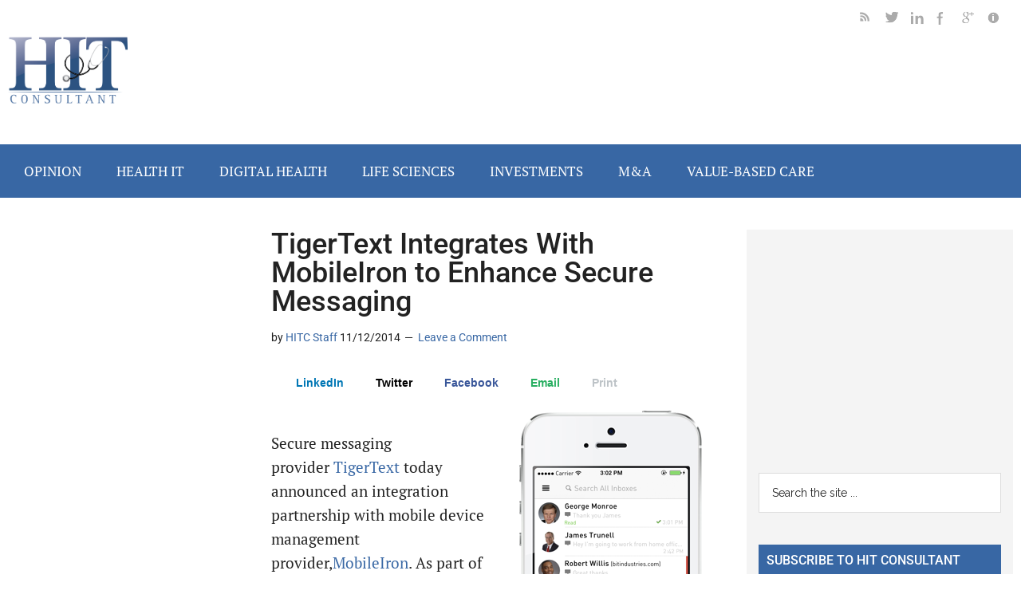

--- FILE ---
content_type: application/javascript; charset=utf-8
request_url: https://secure.adnxs.com/getuidp?callback=jsonp_1769820850005_42580
body_size: -190
content:
jsonp_1769820850005_42580({"uid":"0"})